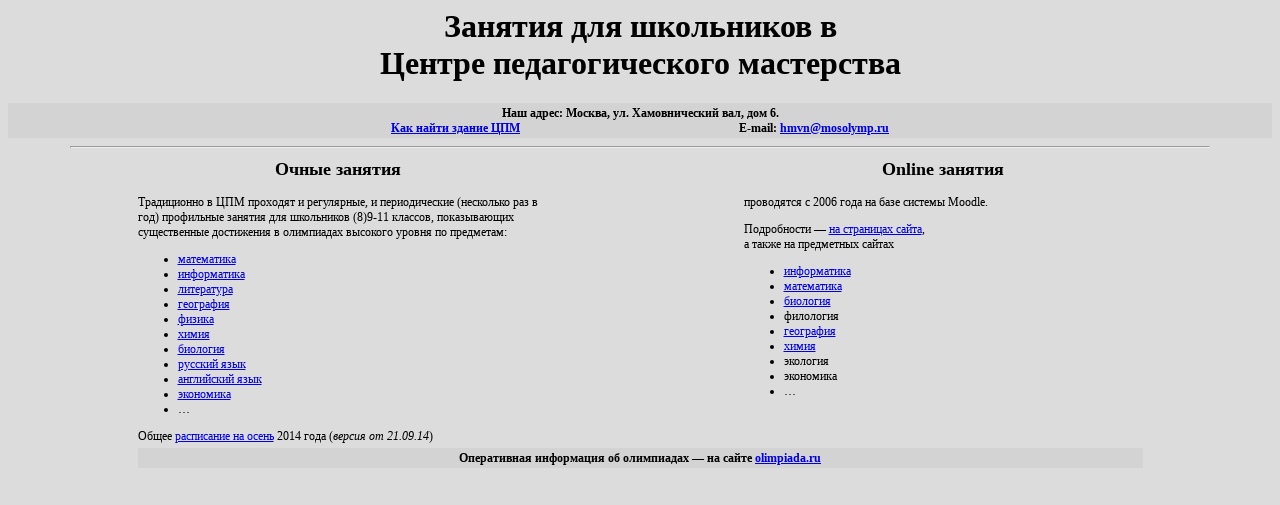

--- FILE ---
content_type: text/html
request_url: http://hamovniki.olimpiada.ru/
body_size: 2352
content:
<html xmlns="http://www.w3.org/1999/xhtml" dir="ltr" lang="en" xml:lang="en">
<head>
    <meta http-equiv="Content-Type" content="text/html; charset=utf-8" />
    <meta name="keywords" content="moodle, ГБОУ ЦПМ г.Москвы " />
    <meta name='yandex-verification' content='576e368fc7167585' />
    <title>ГБОУ ЦПМ г.Москвы</title>
    <link rel="shortcut icon" href="http://hamovniki.olimpiada.ru/theme/custom_corners/favicon.ico" />

<!-- Yandex.Metrika counter -->
<script type="text/javascript">
    (function (d, w, c) {
        (w[c] = w[c] || []).push(function() {
            try {
                w.yaCounter34623030 = new Ya.Metrika({
                    id:34623030,
                    clickmap:true,
                    trackLinks:true,
                    accurateTrackBounce:true,
                    webvisor:true
                });
            } catch(e) { }
        });

        var n = d.getElementsByTagName("script")[0],
            s = d.createElement("script"),
            f = function () { n.parentNode.insertBefore(s, n); };
        s.type = "text/javascript";
        s.async = true;
        s.src = "https://mc.yandex.ru/metrika/watch.js";

        if (w.opera == "[object Opera]") {
            d.addEventListener("DOMContentLoaded", f, false);
        } else { f(); }
    })(document, window, "yandex_metrika_callbacks");
</script>
<noscript><div><img src="https://mc.yandex.ru/watch/34623030" style="position:absolute; left:-9999px;" alt="" /></div></noscript>
<!-- /Yandex.Metrika counter -->
    
     <style type="text/css">
  td
  { COLOR: #000000; FONT-FAMILY: Verdana, Tahoma; FONT-SIZE: 12; FONT-STYLE: normal; FONT-WEIGHT: normal; }
  
  body  {background: #dcdcdc;}

  
  h3 {
      margin: 0 0 .6em 0;
      padding: .2em 1mm;
      background: #d3d3d3;
      font-family: Verdana, Tahoma;
      font-size: 12;
  }
  h4 {
      margin: 0 0 .9ex 0;
      padding: .3em 1mm .3em 1mm;
      background: #acd;
      font-family: Verdana, Tahoma;
      font-size: 12;
  }
  
  h1 { text-align:center;
      font-family: Verdana, Tahoma;
	 }  
  h2 { text-align:center;}    
 </style>
    
</head>

<body >


<H1> Занятия для школьников в <BR>
Центре педагогического мастерства</h1>


<h3 align="center"><b>Наш адрес:</b> Москва, ул. Хамовнический вал, дом 6.
<br><a href="http://hamovniki.olimpiada.ru/map.html" target="_blank" title="ГБОУ Центр педагогического мастерства (ЦПМ)">Как найти здание ЦПМ</a>
&nbsp;&nbsp;&nbsp;&nbsp;&nbsp;&nbsp;&nbsp;&nbsp;&nbsp;&nbsp;&nbsp;&nbsp;&nbsp;&nbsp;&nbsp;&nbsp;&nbsp;&nbsp;&nbsp;&nbsp;&nbsp;&nbsp;&nbsp;
&nbsp;&nbsp;&nbsp;&nbsp;&nbsp;&nbsp;&nbsp;&nbsp;&nbsp;&nbsp;&nbsp;&nbsp;&nbsp;&nbsp;&nbsp;&nbsp;&nbsp;&nbsp;&nbsp;&nbsp;&nbsp;&nbsp;&nbsp;
&nbsp;&nbsp;&nbsp;&nbsp;&nbsp;&nbsp;&nbsp;&nbsp;&nbsp;&nbsp;&nbsp;&nbsp;&nbsp;&nbsp;&nbsp;&nbsp;&nbsp;&nbsp;&nbsp;&nbsp;&nbsp;&nbsp;&nbsp;
<b>E-mail:</b> <a href="mailto:hmvn@mosolymp.ru" target="_blank">hmvn@mosolymp.ru</a>
</h3>

<HR align="center" width="90%">

<Table width="80%" align="center">

<TR>
<td valign="top" width="40%">
<h2 align="center">Очные занятия</h2>

<P>Традиционно в ЦПМ проходят и регулярные, и периодические (несколько раз в год) профильные 
занятия для школьников (8)9-11&nbsp;классов, показывающих существенные достижения в олимпиадах высокого уровня по предметам:

<UL>
<LI><a href="http://math.mosolymp.ru/" target="_blank">математика</a></li>
<li><a href="http://www.olympiads.ru/moscow/2014-15/vsosh/index.shtml" target="_blank">информатика</a></li>
<li><a href="https://sites.google.com/site/vsovershenstve/vserossijskaa-olimpiada/literatura" target="_blank">литература</a></li>
<li><a href="http://geoschool.mosolymp.ru/" target="_blank">география</a></li>
<li><a href="http://mosphys.olimpiada.ru/russia" target="_blank">физика</a></li>
<li><a href="http://chem.dist.mosolymp.ru/course/view.php?id=83" target="_blank">химия</a></li>
<li><a href="http://kpdbio.ru/course/view.php?id=49" target="_blank">биология</a></li>
<li><a href="https://sites.google.com/site/vsovershenstve/vserossijskaa-olimpiada/vserossijskaa-olimpiada-po-russkomu-azyku" target="_blank">русский язык</a></li>
<li><a href="http://english.mosolymp.ru/">английский язык</a></li>
<li><a href="http://econ.mosolymp.ru/" target="_blank">экономика</a>
<li>&hellip;
</UL>

Общее <A href="2014/rasp2109.htm">расписание на осень</A> 2014 года
(<I>версия от 21.09.14</I>)


</td>
<td valign="top" width="20%">&nbsp;</td>
<td valign="top" width="40%">
<h2 align="center">Online занятия </h2>

проводятся с 2006 года на базе системы Moodle.

<P> Подробности &mdash; <A href="index.php">на страницах сайта</A>,<BR> а также на предметных сайтах

<UL>
<LI> <a href="http://informatics.mccme.ru/">информатика</A>
<LI> <a href="http://school.dist-math.ru/moodle/">математика</A>
<LI> <a href="http://kpdbio.ru/">биология</A>
<LI> филология</A>
<LI> <a href="http://geo.dist.mosolymp.ru/">география</A>
<LI> <a href="http://chem.dist.mosolymp.ru/">химия</A>
<LI> <a xxhref="http://chem.dist.mosolymp.ru/">экология</A>
<LI> <a xxhref="http://chem.dist.mosolymp.ru/">экономика</A>
<LI> &hellip;
</UL>

</td>
</tr>
<TR>
<TD colspan="3" align="center">
<H3>Оперативная информация об олимпиадах &mdash; на сайте <A href="http://olimpiada.ru">olimpiada.ru</A></h3>
</tD
</TR>

</Table>
</body>
</html>
